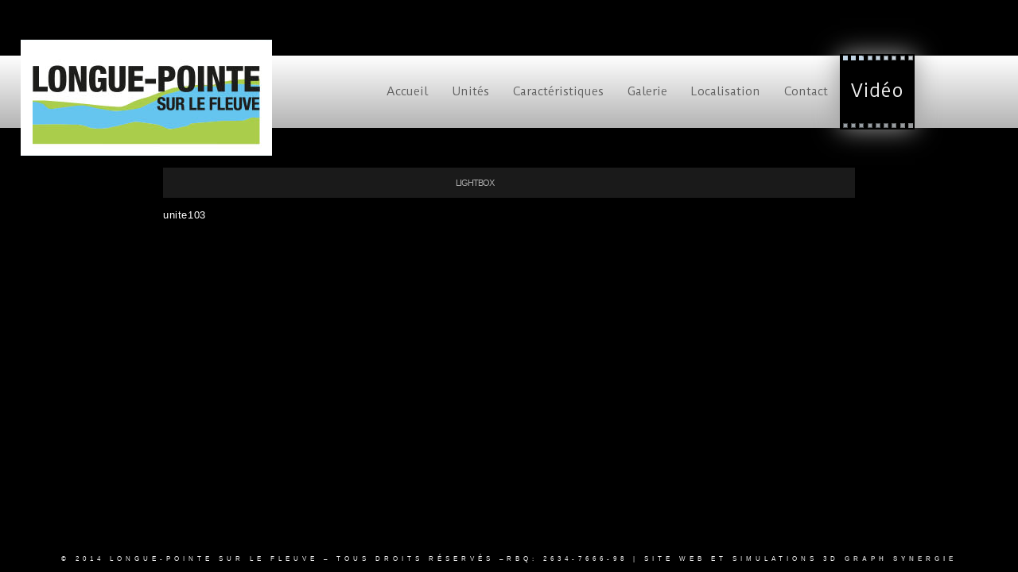

--- FILE ---
content_type: text/html; charset=UTF-8
request_url: https://www.longuepointesurlefleuve.com/propriete/103-6968/unite103/
body_size: 10058
content:
 
<!doctype html>
<html lang="fr-FR">
<head>
	<meta http-equiv="Content-Type" content="text/html; charset=UTF-8" />
	<meta name="viewport" content="width=device-width, initial-scale=1, maximum-scale=1" />
	<title>unite103 - Longue-Pointe sur le fleuve</title>
	<link rel="pingback" href="https://www.longuepointesurlefleuve.com/xmlrpc.php" />
		<link rel="shortcut icon" href="https://www.longuepointesurlefleuve.com/wp-content/uploads/2014/01/favicon-lp.jpg" />
		<meta name='robots' content='index, follow, max-image-preview:large, max-snippet:-1, max-video-preview:-1' />

	<!-- This site is optimized with the Yoast SEO plugin v26.5 - https://yoast.com/wordpress/plugins/seo/ -->
	<link rel="canonical" href="https://www.longuepointesurlefleuve.com/propriete/103-6968/unite103/" />
	<meta property="og:locale" content="fr_FR" />
	<meta property="og:type" content="article" />
	<meta property="og:title" content="unite103 - Longue-Pointe sur le fleuve" />
	<meta property="og:url" content="https://www.longuepointesurlefleuve.com/propriete/103-6968/unite103/" />
	<meta property="og:site_name" content="Longue-Pointe sur le fleuve" />
	<meta name="twitter:card" content="summary_large_image" />
	<script type="application/ld+json" class="yoast-schema-graph">{"@context":"https://schema.org","@graph":[{"@type":"WebPage","@id":"https://www.longuepointesurlefleuve.com/propriete/103-6968/unite103/","url":"https://www.longuepointesurlefleuve.com/propriete/103-6968/unite103/","name":"unite103 - Longue-Pointe sur le fleuve","isPartOf":{"@id":"https://www.longuepointesurlefleuve.com/#website"},"primaryImageOfPage":{"@id":"https://www.longuepointesurlefleuve.com/propriete/103-6968/unite103/#primaryimage"},"image":{"@id":"https://www.longuepointesurlefleuve.com/propriete/103-6968/unite103/#primaryimage"},"thumbnailUrl":"","datePublished":"2014-02-11T19:07:54+00:00","breadcrumb":{"@id":"https://www.longuepointesurlefleuve.com/propriete/103-6968/unite103/#breadcrumb"},"inLanguage":"fr-FR","potentialAction":[{"@type":"ReadAction","target":["https://www.longuepointesurlefleuve.com/propriete/103-6968/unite103/"]}]},{"@type":"BreadcrumbList","@id":"https://www.longuepointesurlefleuve.com/propriete/103-6968/unite103/#breadcrumb","itemListElement":[{"@type":"ListItem","position":1,"name":"Home","item":"https://www.longuepointesurlefleuve.com/"},{"@type":"ListItem","position":2,"name":"103-6968","item":"https://www.longuepointesurlefleuve.com/propriete/103-6968/"},{"@type":"ListItem","position":3,"name":"unite103"}]},{"@type":"WebSite","@id":"https://www.longuepointesurlefleuve.com/#website","url":"https://www.longuepointesurlefleuve.com/","name":"Longue-Pointe sur le fleuve","description":"Un site utilisant WordPress","potentialAction":[{"@type":"SearchAction","target":{"@type":"EntryPoint","urlTemplate":"https://www.longuepointesurlefleuve.com/?s={search_term_string}"},"query-input":{"@type":"PropertyValueSpecification","valueRequired":true,"valueName":"search_term_string"}}],"inLanguage":"fr-FR"}]}</script>
	<!-- / Yoast SEO plugin. -->


<link rel='dns-prefetch' href='//fonts.googleapis.com' />
<link rel="alternate" type="application/rss+xml" title="Longue-Pointe sur le fleuve &raquo; Flux" href="https://www.longuepointesurlefleuve.com/feed/" />
<link rel="alternate" title="oEmbed (JSON)" type="application/json+oembed" href="https://www.longuepointesurlefleuve.com/wp-json/oembed/1.0/embed?url=https%3A%2F%2Fwww.longuepointesurlefleuve.com%2Fpropriete%2F103-6968%2Funite103%2F" />
<link rel="alternate" title="oEmbed (XML)" type="text/xml+oembed" href="https://www.longuepointesurlefleuve.com/wp-json/oembed/1.0/embed?url=https%3A%2F%2Fwww.longuepointesurlefleuve.com%2Fpropriete%2F103-6968%2Funite103%2F&#038;format=xml" />
<style id='wp-img-auto-sizes-contain-inline-css' type='text/css'>
img:is([sizes=auto i],[sizes^="auto," i]){contain-intrinsic-size:3000px 1500px}
/*# sourceURL=wp-img-auto-sizes-contain-inline-css */
</style>
<style id='wp-emoji-styles-inline-css' type='text/css'>

	img.wp-smiley, img.emoji {
		display: inline !important;
		border: none !important;
		box-shadow: none !important;
		height: 1em !important;
		width: 1em !important;
		margin: 0 0.07em !important;
		vertical-align: -0.1em !important;
		background: none !important;
		padding: 0 !important;
	}
/*# sourceURL=wp-emoji-styles-inline-css */
</style>
<link rel='stylesheet' id='wp-block-library-css' href='https://www.longuepointesurlefleuve.com/wp-includes/css/dist/block-library/style.min.css?ver=6.9' type='text/css' media='all' />
<style id='global-styles-inline-css' type='text/css'>
:root{--wp--preset--aspect-ratio--square: 1;--wp--preset--aspect-ratio--4-3: 4/3;--wp--preset--aspect-ratio--3-4: 3/4;--wp--preset--aspect-ratio--3-2: 3/2;--wp--preset--aspect-ratio--2-3: 2/3;--wp--preset--aspect-ratio--16-9: 16/9;--wp--preset--aspect-ratio--9-16: 9/16;--wp--preset--color--black: #000000;--wp--preset--color--cyan-bluish-gray: #abb8c3;--wp--preset--color--white: #ffffff;--wp--preset--color--pale-pink: #f78da7;--wp--preset--color--vivid-red: #cf2e2e;--wp--preset--color--luminous-vivid-orange: #ff6900;--wp--preset--color--luminous-vivid-amber: #fcb900;--wp--preset--color--light-green-cyan: #7bdcb5;--wp--preset--color--vivid-green-cyan: #00d084;--wp--preset--color--pale-cyan-blue: #8ed1fc;--wp--preset--color--vivid-cyan-blue: #0693e3;--wp--preset--color--vivid-purple: #9b51e0;--wp--preset--gradient--vivid-cyan-blue-to-vivid-purple: linear-gradient(135deg,rgb(6,147,227) 0%,rgb(155,81,224) 100%);--wp--preset--gradient--light-green-cyan-to-vivid-green-cyan: linear-gradient(135deg,rgb(122,220,180) 0%,rgb(0,208,130) 100%);--wp--preset--gradient--luminous-vivid-amber-to-luminous-vivid-orange: linear-gradient(135deg,rgb(252,185,0) 0%,rgb(255,105,0) 100%);--wp--preset--gradient--luminous-vivid-orange-to-vivid-red: linear-gradient(135deg,rgb(255,105,0) 0%,rgb(207,46,46) 100%);--wp--preset--gradient--very-light-gray-to-cyan-bluish-gray: linear-gradient(135deg,rgb(238,238,238) 0%,rgb(169,184,195) 100%);--wp--preset--gradient--cool-to-warm-spectrum: linear-gradient(135deg,rgb(74,234,220) 0%,rgb(151,120,209) 20%,rgb(207,42,186) 40%,rgb(238,44,130) 60%,rgb(251,105,98) 80%,rgb(254,248,76) 100%);--wp--preset--gradient--blush-light-purple: linear-gradient(135deg,rgb(255,206,236) 0%,rgb(152,150,240) 100%);--wp--preset--gradient--blush-bordeaux: linear-gradient(135deg,rgb(254,205,165) 0%,rgb(254,45,45) 50%,rgb(107,0,62) 100%);--wp--preset--gradient--luminous-dusk: linear-gradient(135deg,rgb(255,203,112) 0%,rgb(199,81,192) 50%,rgb(65,88,208) 100%);--wp--preset--gradient--pale-ocean: linear-gradient(135deg,rgb(255,245,203) 0%,rgb(182,227,212) 50%,rgb(51,167,181) 100%);--wp--preset--gradient--electric-grass: linear-gradient(135deg,rgb(202,248,128) 0%,rgb(113,206,126) 100%);--wp--preset--gradient--midnight: linear-gradient(135deg,rgb(2,3,129) 0%,rgb(40,116,252) 100%);--wp--preset--font-size--small: 13px;--wp--preset--font-size--medium: 20px;--wp--preset--font-size--large: 36px;--wp--preset--font-size--x-large: 42px;--wp--preset--spacing--20: 0.44rem;--wp--preset--spacing--30: 0.67rem;--wp--preset--spacing--40: 1rem;--wp--preset--spacing--50: 1.5rem;--wp--preset--spacing--60: 2.25rem;--wp--preset--spacing--70: 3.38rem;--wp--preset--spacing--80: 5.06rem;--wp--preset--shadow--natural: 6px 6px 9px rgba(0, 0, 0, 0.2);--wp--preset--shadow--deep: 12px 12px 50px rgba(0, 0, 0, 0.4);--wp--preset--shadow--sharp: 6px 6px 0px rgba(0, 0, 0, 0.2);--wp--preset--shadow--outlined: 6px 6px 0px -3px rgb(255, 255, 255), 6px 6px rgb(0, 0, 0);--wp--preset--shadow--crisp: 6px 6px 0px rgb(0, 0, 0);}:where(.is-layout-flex){gap: 0.5em;}:where(.is-layout-grid){gap: 0.5em;}body .is-layout-flex{display: flex;}.is-layout-flex{flex-wrap: wrap;align-items: center;}.is-layout-flex > :is(*, div){margin: 0;}body .is-layout-grid{display: grid;}.is-layout-grid > :is(*, div){margin: 0;}:where(.wp-block-columns.is-layout-flex){gap: 2em;}:where(.wp-block-columns.is-layout-grid){gap: 2em;}:where(.wp-block-post-template.is-layout-flex){gap: 1.25em;}:where(.wp-block-post-template.is-layout-grid){gap: 1.25em;}.has-black-color{color: var(--wp--preset--color--black) !important;}.has-cyan-bluish-gray-color{color: var(--wp--preset--color--cyan-bluish-gray) !important;}.has-white-color{color: var(--wp--preset--color--white) !important;}.has-pale-pink-color{color: var(--wp--preset--color--pale-pink) !important;}.has-vivid-red-color{color: var(--wp--preset--color--vivid-red) !important;}.has-luminous-vivid-orange-color{color: var(--wp--preset--color--luminous-vivid-orange) !important;}.has-luminous-vivid-amber-color{color: var(--wp--preset--color--luminous-vivid-amber) !important;}.has-light-green-cyan-color{color: var(--wp--preset--color--light-green-cyan) !important;}.has-vivid-green-cyan-color{color: var(--wp--preset--color--vivid-green-cyan) !important;}.has-pale-cyan-blue-color{color: var(--wp--preset--color--pale-cyan-blue) !important;}.has-vivid-cyan-blue-color{color: var(--wp--preset--color--vivid-cyan-blue) !important;}.has-vivid-purple-color{color: var(--wp--preset--color--vivid-purple) !important;}.has-black-background-color{background-color: var(--wp--preset--color--black) !important;}.has-cyan-bluish-gray-background-color{background-color: var(--wp--preset--color--cyan-bluish-gray) !important;}.has-white-background-color{background-color: var(--wp--preset--color--white) !important;}.has-pale-pink-background-color{background-color: var(--wp--preset--color--pale-pink) !important;}.has-vivid-red-background-color{background-color: var(--wp--preset--color--vivid-red) !important;}.has-luminous-vivid-orange-background-color{background-color: var(--wp--preset--color--luminous-vivid-orange) !important;}.has-luminous-vivid-amber-background-color{background-color: var(--wp--preset--color--luminous-vivid-amber) !important;}.has-light-green-cyan-background-color{background-color: var(--wp--preset--color--light-green-cyan) !important;}.has-vivid-green-cyan-background-color{background-color: var(--wp--preset--color--vivid-green-cyan) !important;}.has-pale-cyan-blue-background-color{background-color: var(--wp--preset--color--pale-cyan-blue) !important;}.has-vivid-cyan-blue-background-color{background-color: var(--wp--preset--color--vivid-cyan-blue) !important;}.has-vivid-purple-background-color{background-color: var(--wp--preset--color--vivid-purple) !important;}.has-black-border-color{border-color: var(--wp--preset--color--black) !important;}.has-cyan-bluish-gray-border-color{border-color: var(--wp--preset--color--cyan-bluish-gray) !important;}.has-white-border-color{border-color: var(--wp--preset--color--white) !important;}.has-pale-pink-border-color{border-color: var(--wp--preset--color--pale-pink) !important;}.has-vivid-red-border-color{border-color: var(--wp--preset--color--vivid-red) !important;}.has-luminous-vivid-orange-border-color{border-color: var(--wp--preset--color--luminous-vivid-orange) !important;}.has-luminous-vivid-amber-border-color{border-color: var(--wp--preset--color--luminous-vivid-amber) !important;}.has-light-green-cyan-border-color{border-color: var(--wp--preset--color--light-green-cyan) !important;}.has-vivid-green-cyan-border-color{border-color: var(--wp--preset--color--vivid-green-cyan) !important;}.has-pale-cyan-blue-border-color{border-color: var(--wp--preset--color--pale-cyan-blue) !important;}.has-vivid-cyan-blue-border-color{border-color: var(--wp--preset--color--vivid-cyan-blue) !important;}.has-vivid-purple-border-color{border-color: var(--wp--preset--color--vivid-purple) !important;}.has-vivid-cyan-blue-to-vivid-purple-gradient-background{background: var(--wp--preset--gradient--vivid-cyan-blue-to-vivid-purple) !important;}.has-light-green-cyan-to-vivid-green-cyan-gradient-background{background: var(--wp--preset--gradient--light-green-cyan-to-vivid-green-cyan) !important;}.has-luminous-vivid-amber-to-luminous-vivid-orange-gradient-background{background: var(--wp--preset--gradient--luminous-vivid-amber-to-luminous-vivid-orange) !important;}.has-luminous-vivid-orange-to-vivid-red-gradient-background{background: var(--wp--preset--gradient--luminous-vivid-orange-to-vivid-red) !important;}.has-very-light-gray-to-cyan-bluish-gray-gradient-background{background: var(--wp--preset--gradient--very-light-gray-to-cyan-bluish-gray) !important;}.has-cool-to-warm-spectrum-gradient-background{background: var(--wp--preset--gradient--cool-to-warm-spectrum) !important;}.has-blush-light-purple-gradient-background{background: var(--wp--preset--gradient--blush-light-purple) !important;}.has-blush-bordeaux-gradient-background{background: var(--wp--preset--gradient--blush-bordeaux) !important;}.has-luminous-dusk-gradient-background{background: var(--wp--preset--gradient--luminous-dusk) !important;}.has-pale-ocean-gradient-background{background: var(--wp--preset--gradient--pale-ocean) !important;}.has-electric-grass-gradient-background{background: var(--wp--preset--gradient--electric-grass) !important;}.has-midnight-gradient-background{background: var(--wp--preset--gradient--midnight) !important;}.has-small-font-size{font-size: var(--wp--preset--font-size--small) !important;}.has-medium-font-size{font-size: var(--wp--preset--font-size--medium) !important;}.has-large-font-size{font-size: var(--wp--preset--font-size--large) !important;}.has-x-large-font-size{font-size: var(--wp--preset--font-size--x-large) !important;}
/*# sourceURL=global-styles-inline-css */
</style>

<style id='classic-theme-styles-inline-css' type='text/css'>
/*! This file is auto-generated */
.wp-block-button__link{color:#fff;background-color:#32373c;border-radius:9999px;box-shadow:none;text-decoration:none;padding:calc(.667em + 2px) calc(1.333em + 2px);font-size:1.125em}.wp-block-file__button{background:#32373c;color:#fff;text-decoration:none}
/*# sourceURL=/wp-includes/css/classic-themes.min.css */
</style>
<link rel='stylesheet' id='contact-form-7-css' href='https://www.longuepointesurlefleuve.com/wp-content/plugins/contact-form-7/includes/css/styles.css?ver=6.1.4' type='text/css' media='all' />
<link rel='stylesheet' id='MainStyle-css' href='https://www.longuepointesurlefleuve.com/wp-content/themes/GraphSynergie/style.css?ver=screen' type='text/css' media='all' />
<link rel='stylesheet' id='fontAwesome-css' href='https://www.longuepointesurlefleuve.com/wp-content/themes/GraphSynergie/css/font-awesome/css/font-awesome.min.css?ver=6.9' type='text/css' media='screen' />
<link rel='stylesheet' id='PrettyPhoto-css' href='https://www.longuepointesurlefleuve.com/wp-content/themes/GraphSynergie/css/prettyPhoto.css?ver=6.9' type='text/css' media='screen' />
<link rel='stylesheet' id='navMenuCSS-css' href='https://www.longuepointesurlefleuve.com/wp-content/themes/GraphSynergie/css/menu/superfish.css?ver=6.9' type='text/css' media='screen' />
<link rel='stylesheet' id='MobileMenuCSS-css' href='https://www.longuepointesurlefleuve.com/wp-content/themes/GraphSynergie/css/menu/mobile-menu.css?ver=6.9' type='text/css' media='screen' />
<link rel='stylesheet' id='flexislider_css-css' href='https://www.longuepointesurlefleuve.com/wp-content/themes/GraphSynergie/css/flexislider/flexslider-page.css?ver=screen' type='text/css' media='all' />
<link rel='stylesheet' id='css_jplayer-css' href='https://www.longuepointesurlefleuve.com/wp-content/themes/GraphSynergie/css/html5player/jplayer.dark.css?ver=6.9' type='text/css' media='screen' />
<link rel='stylesheet' id='mtheme-ie-css' href='https://www.longuepointesurlefleuve.com/wp-content/themes/GraphSynergie/css/ie.css?ver=2013-08-27' type='text/css' media='all' />
<link rel='stylesheet' id='ResponsiveCSS-css' href='https://www.longuepointesurlefleuve.com/wp-content/themes/GraphSynergie/css/responsive.css?ver=6.9' type='text/css' media='screen' />
<style id='ResponsiveCSS-inline-css' type='text/css'>
.pattern-overlay {background:none;}
h1,
h2,
h3,
h4,
h5,
h6,
.sidebar h3{ font-family:'Duru Sans'; }
.entry-content h1,
.entry-content h2,
.entry-content h3,
.entry-content h4,
.entry-content h5,
.entry-content h6,
ul#portfolio-tiny h4,
ul#portfolio-small h4, ul#portfolio-large h4,
.entry-post-title h2
{ font-family:'Duru Sans'; }.mainmenu-navigation .homemenu ul li, .mainmenu-navigation .homemenu ul li a{ font-family:'Duru Sans'; }.slideshow_title{ font-family:'Gudea'; }.logo img { width: 316px; }.background-fill, .pattern-overlay { opacity: 0.7; }
#gridblock-filters li .is-active,
#gridblock-filters li a:focus,
#gridblock-filters a:focus,
#gridblock-filters li .is-active,
#gridblock-filters li .is-active:hover,
#gridblock-filters li a
{color:#65c5ef;}
.tubular-controls .tubular-play,
.tubular-controls .tubular-pause,
.gridblock-displayed .gridblock-selected-icon,
.skillbar-title,
.skillbar-bar,
.gridblock-background-hover,
.homemenu li.current-menu-item:after, .homemenu li.current-menu-ancestor:after,
.menu-toggle,
.homemenu ul ul li:hover,
.entry-content .dropcap3
{background-color:#65c5ef;}
ul#thumb-list li.current-thumb,
ul#thumb-list li.current-thumb:hover,
.home-step:hover .step-element img,
.home-step-wrap li,
.gridblock-element:hover,
.gridblock-grid-element:hover,
.gridblock-displayed:hover,
.ui-tabs .ui-tabs-nav .ui-state-active a,
.ui-tabs .ui-tabs-nav .ui-state-active a:hover,
.entry-content blockquote,
#gridblock-filters li .is-active,
#gridblock-filters li a:focus,
#gridblock-filters a:focus,
#gridblock-filters li .is-active,
#gridblock-filters li .is-active:hover{border-color:#65c5ef;}.wp-accordion h3.ui-state-active { border-left-color:#65c5ef;}.homemenu ul ul li:hover>a { border-bottom-color:#65c5ef;}.calltype-line-right .callout { border-right-color:#65c5ef;}.calltype-line-left .callout { border-left-color:#65c5ef;}.calltype-line-top .callout { border-top-color:#65c5ef;}.calltype-line-bottom .callout { border-bottom-color:#65c5ef;}.mainmenu-navigation .homemenu ul li a:hover{color:#65c5ef;}.container-boxed, .container-fullwidth { background:rgba(55,55,55,0); }.menu-toggle{background-color:#44c7f4;}
/*# sourceURL=ResponsiveCSS-inline-css */
</style>
<link rel='stylesheet' id='CustomStyle-css' href='https://www.longuepointesurlefleuve.com/wp-content/themes/GraphSynergie/custom.css?ver=6.9' type='text/css' media='screen' />
<link rel='stylesheet' id='Duru+Sans-css' href='https://fonts.googleapis.com/css?family=Duru+Sans:regular' type='text/css' media='screen' />
<link rel='stylesheet' id='Gudea-css' href='https://fonts.googleapis.com/css?family=Gudea:regular,italic,700' type='text/css' media='screen' />
<link rel='stylesheet' id='fancybox-css' href='https://www.longuepointesurlefleuve.com/wp-content/plugins/easy-fancybox/fancybox/1.5.4/jquery.fancybox.min.css?ver=6.9' type='text/css' media='screen' />
<style id='fancybox-inline-css' type='text/css'>
#fancybox-outer{background:#fff}#fancybox-content{background:#fff;border-color:#fff;color:inherit;}#fancybox-title,#fancybox-title-float-main{color:#fff}
/*# sourceURL=fancybox-inline-css */
</style>
<script type="text/javascript" src="https://www.longuepointesurlefleuve.com/wp-includes/js/jquery/jquery.min.js?ver=3.7.1" id="jquery-core-js"></script>
<script type="text/javascript" src="https://www.longuepointesurlefleuve.com/wp-includes/js/jquery/jquery-migrate.min.js?ver=3.4.1" id="jquery-migrate-js"></script>
<link rel="https://api.w.org/" href="https://www.longuepointesurlefleuve.com/wp-json/" /><link rel="alternate" title="JSON" type="application/json" href="https://www.longuepointesurlefleuve.com/wp-json/wp/v2/media/331" /><link rel="EditURI" type="application/rsd+xml" title="RSD" href="https://www.longuepointesurlefleuve.com/xmlrpc.php?rsd" />
<meta name="generator" content="WordPress 6.9" />
<link rel='shortlink' href='https://www.longuepointesurlefleuve.com/?p=331' />
<script type="text/javascript">
var mtheme_uri="https://www.longuepointesurlefleuve.com/wp-content/themes/GraphSynergie";
</script>

	<!-- Facebook Pixel Code -->
	<script>
		!function(f,b,e,v,n,t,s)
		{if(f.fbq)return;n=f.fbq=function(){n.callMethod?
		n.callMethod.apply(n,arguments):n.queue.push(arguments)};
		if(!f._fbq)f._fbq=n;n.push=n;n.loaded=!0;n.version='2.0';
		n.queue=[];t=b.createElement(e);t.async=!0;
		t.src=v;s=b.getElementsByTagName(e)[0];
		s.parentNode.insertBefore(t,s)}(window,document,'script',
		'https://connect.facebook.net/en_US/fbevents.js');
		fbq('init', '1927570604130443'); 
		fbq('track', 'PageView');
	</script>
	<noscript>
		<img height="1" width="1" src="https://www.facebook.com/tr?id=1927570604130443&ev=PageView&noscript=1"/>
	</noscript>
	<!-- End Facebook Pixel Code -->
</head>

<body data-rsssl=1 class="attachment wp-singular attachment-template-default single single-attachment postid-331 attachmentid-331 attachment-pdf wp-theme-GraphSynergie single-author light">
<div class="pattern-overlay"></div><div class="background-fill"></div><div class="responsive-menu-wrap">
	<div class="mobile-menu-toggle">
		<span class="mobile-menu-icon"><i class="icon-reorder"></i></span>
		<div class="mobile-menu-selected">Menu</div>
	</div>
	<div class="responsive-mobile-menu">
		<form method="get" id="searchform" action="https://www.longuepointesurlefleuve.com/">
<input type="text" value="Search" name="s" id="s" class="right" onfocus="if(this.value == 'Search') {this.value = '';}" onblur="if (this.value == '') {this.value = 'Search';}" />
<button id="searchbutton" title="Search" type="submit"><i class="icon-search"></i></button>
</form><ul id="menu-le-menu" class="mobile-menu"><li id="menu-item-164" class="menu-item menu-item-type-post_type menu-item-object-page menu-item-home menu-item-164"><a href="https://www.longuepointesurlefleuve.com/">Accueil</a></li>
<li id="menu-item-162" class="menu-item menu-item-type-post_type menu-item-object-page menu-item-162"><a href="https://www.longuepointesurlefleuve.com/unites/">Unités</a></li>
<li id="menu-item-163" class="menu-item menu-item-type-post_type menu-item-object-page menu-item-163"><a href="https://www.longuepointesurlefleuve.com/caracteristiques/">Caractéristiques</a></li>
<li id="menu-item-167" class="menu-item menu-item-type-post_type menu-item-object-page menu-item-167"><a href="https://www.longuepointesurlefleuve.com/galerie/">Galerie</a></li>
<li id="menu-item-165" class="menu-item menu-item-type-post_type menu-item-object-page menu-item-165"><a href="https://www.longuepointesurlefleuve.com/localisation/">Localisation</a></li>
<li id="menu-item-166" class="menu-item menu-item-type-post_type menu-item-object-page menu-item-166"><a href="https://www.longuepointesurlefleuve.com/contacts/">Contact</a></li>
<li id="menu-item-272" class="boutonvideo menu-item menu-item-type-custom menu-item-object-custom menu-item-272"><a href="https://www.youtube.com/watch?v=XY3GDt6RRsU?autoplay=1">Vidéo</a></li>
</ul>	</div>
</div><div class="top-bar-wrap">
	<div class="top-bar-content">
		<div class="header-widgets">
				<div class="wpml-lang-selector-wrap">
									</div>
							
						</div>
	</div>
</div>
<div class="stickymenu-zone">
<div class="header-elements-wrap">
	<div class="menu-toggle-wrap">
		<div class="menu-toggle menu-toggle-off"><i class="icon-plus"></i></div>
	</div>
	<div class="logo">
		<a href="https://www.longuepointesurlefleuve.com/">
			<img class="logoimage" src="https://www.longuepointesurlefleuve.com/wp-content/uploads/2014/01/Logo-LONGUE-POINTE11.png" alt="logo" />		</a>
	</div>
	<div class="main-menu-wrap">
		<div class="top-menu-wrap top-menu-color clearfix">
			<nav>
				<div class="mainmenu-navigation clearfix">
					<div class="homemenu">
<ul id="menu-le-menu-1" class="top-menu"><li class="menu-item menu-item-type-post_type menu-item-object-page menu-item-home menu-item-164"><a href="https://www.longuepointesurlefleuve.com/">Accueil</a></li>
<li class="menu-item menu-item-type-post_type menu-item-object-page menu-item-162"><a href="https://www.longuepointesurlefleuve.com/unites/">Unités</a></li>
<li class="menu-item menu-item-type-post_type menu-item-object-page menu-item-163"><a href="https://www.longuepointesurlefleuve.com/caracteristiques/">Caractéristiques</a></li>
<li class="menu-item menu-item-type-post_type menu-item-object-page menu-item-167"><a href="https://www.longuepointesurlefleuve.com/galerie/">Galerie</a></li>
<li class="menu-item menu-item-type-post_type menu-item-object-page menu-item-165"><a href="https://www.longuepointesurlefleuve.com/localisation/">Localisation</a></li>
<li class="menu-item menu-item-type-post_type menu-item-object-page menu-item-166"><a href="https://www.longuepointesurlefleuve.com/contacts/">Contact</a></li>
<li class="boutonvideo menu-item menu-item-type-custom menu-item-object-custom menu-item-272"><a href="https://www.youtube.com/watch?v=XY3GDt6RRsU?autoplay=1">Vidéo</a></li>
</ul></div>				</div>
			</nav>
		</div>
	</div>
</div>
</div><div class="container-wrapper container-boxed"><div class="title-container-wrap">
	<div class="title-container clearfix">
				<div class="entry-title float-left two-column">
			<h1>
										unite103						</h1>
		</div>
	</div>
</div>
<div class="container clearfix"><div class="fullpage-contents-wrap">
					<div id="post-331" class="post-331 attachment type-attachment status-inherit hentry">
			<div class="entry-wrapper entry-content clearfix">
												
						<div class="navigation">
							<div class="nav-previous">
														<span>&nbsp;</span>
														
							</div>
							<div class="nav-lightbox">
								<a rel="prettyPhoto" title="unite103" href="https://www.longuepointesurlefleuve.com/wp-content/uploads/2014/01/unite103.pdf">
									Lightbox								</a>
							</div>
							<div class="nav-next">
																					</div>
						</div><!-- #nav-below -->
						
						<div class="entry-attachment">
												<a href="https://www.longuepointesurlefleuve.com/wp-content/uploads/2014/01/unite103.pdf" title="unite103" rel="attachment">
							unite103						</a>
												</div><!-- .entry-attachment -->
			
																		<div class="clear"></div>			
					</div>
			</div>

</div>
<!--script type="text/javascript" src="https://www.longuepointesurlefleuve.com/wp-content/themes/GraphSynergie/includes/jquery.js"></script-->
	<div class="clearfix"></div>
	</div>
			</div>
	<a id="laprise" href="http://www.maisonlaprise.com/" target="_blank"></a>
<div id="copyright">
© 2014 Longue-Pointe sur le fleuve <p class="appMobile"> – tous droits réservés </p>–RBQ: 2634-7666-98 <p class="appMobile"> | Site web et simulations 3D <a href="http://www.graphsynergie.com" target="_blank">Graph Synergie</a></p></div>
<script type="speculationrules">
{"prefetch":[{"source":"document","where":{"and":[{"href_matches":"/*"},{"not":{"href_matches":["/wp-*.php","/wp-admin/*","/wp-content/uploads/*","/wp-content/*","/wp-content/plugins/*","/wp-content/themes/GraphSynergie/*","/*\\?(.+)"]}},{"not":{"selector_matches":"a[rel~=\"nofollow\"]"}},{"not":{"selector_matches":".no-prefetch, .no-prefetch a"}}]},"eagerness":"conservative"}]}
</script>
<script>
  (function(i,s,o,g,r,a,m){i['GoogleAnalyticsObject']=r;i[r]=i[r]||function(){
  (i[r].q=i[r].q||[]).push(arguments)},i[r].l=1*new Date();a=s.createElement(o),
  m=s.getElementsByTagName(o)[0];a.async=1;a.src=g;m.parentNode.insertBefore(a,m)
  })(window,document,'script','//www.google-analytics.com/analytics.js','ga');

  ga('create', 'UA-15567442-23', 'longuepointesurlefleuve.com');
  ga('send', 'pageview');

</script><script type="text/javascript" src="https://www.longuepointesurlefleuve.com/wp-includes/js/dist/hooks.min.js?ver=dd5603f07f9220ed27f1" id="wp-hooks-js"></script>
<script type="text/javascript" src="https://www.longuepointesurlefleuve.com/wp-includes/js/dist/i18n.min.js?ver=c26c3dc7bed366793375" id="wp-i18n-js"></script>
<script type="text/javascript" id="wp-i18n-js-after">
/* <![CDATA[ */
wp.i18n.setLocaleData( { 'text direction\u0004ltr': [ 'ltr' ] } );
//# sourceURL=wp-i18n-js-after
/* ]]> */
</script>
<script type="text/javascript" src="https://www.longuepointesurlefleuve.com/wp-content/plugins/contact-form-7/includes/swv/js/index.js?ver=6.1.4" id="swv-js"></script>
<script type="text/javascript" id="contact-form-7-js-translations">
/* <![CDATA[ */
( function( domain, translations ) {
	var localeData = translations.locale_data[ domain ] || translations.locale_data.messages;
	localeData[""].domain = domain;
	wp.i18n.setLocaleData( localeData, domain );
} )( "contact-form-7", {"translation-revision-date":"2025-02-06 12:02:14+0000","generator":"GlotPress\/4.0.1","domain":"messages","locale_data":{"messages":{"":{"domain":"messages","plural-forms":"nplurals=2; plural=n > 1;","lang":"fr"},"This contact form is placed in the wrong place.":["Ce formulaire de contact est plac\u00e9 dans un mauvais endroit."],"Error:":["Erreur\u00a0:"]}},"comment":{"reference":"includes\/js\/index.js"}} );
//# sourceURL=contact-form-7-js-translations
/* ]]> */
</script>
<script type="text/javascript" id="contact-form-7-js-before">
/* <![CDATA[ */
var wpcf7 = {
    "api": {
        "root": "https:\/\/www.longuepointesurlefleuve.com\/wp-json\/",
        "namespace": "contact-form-7\/v1"
    }
};
//# sourceURL=contact-form-7-js-before
/* ]]> */
</script>
<script type="text/javascript" src="https://www.longuepointesurlefleuve.com/wp-content/plugins/contact-form-7/includes/js/index.js?ver=6.1.4" id="contact-form-7-js"></script>
<script type="text/javascript" src="https://www.longuepointesurlefleuve.com/wp-content/themes/GraphSynergie/js/menu/superfish.js" id="superfish-js"></script>
<script type="text/javascript" src="https://www.longuepointesurlefleuve.com/wp-content/themes/GraphSynergie/js/jquery.tipsy.js" id="qtips-js"></script>
<script type="text/javascript" src="https://www.longuepointesurlefleuve.com/wp-content/themes/GraphSynergie/js/jquery.prettyPhoto.js" id="prettyPhoto-js"></script>
<script type="text/javascript" src="https://www.longuepointesurlefleuve.com/wp-content/themes/GraphSynergie/js/jquery.tweet.js" id="twitter-js"></script>
<script type="text/javascript" src="https://www.longuepointesurlefleuve.com/wp-content/themes/GraphSynergie/js/jquery.easing.min.js" id="EasingScript-js"></script>
<script type="text/javascript" src="https://www.longuepointesurlefleuve.com/wp-content/themes/GraphSynergie/js/page-elements.js" id="portfolioloader-js"></script>
<script type="text/javascript" src="https://www.longuepointesurlefleuve.com/wp-content/themes/GraphSynergie/js/jquery.stickymenu.js" id="stickymenu-js"></script>
<script type="text/javascript" src="https://www.longuepointesurlefleuve.com/wp-content/themes/GraphSynergie/js/jquery.fitvids.js" id="fitVids-js"></script>
<script type="text/javascript" src="https://www.longuepointesurlefleuve.com/wp-content/themes/GraphSynergie/js/googlemap.js" id="googlemap-js"></script>
<script type="text/javascript" src="https://www.longuepointesurlefleuve.com/wp-content/themes/GraphSynergie/js/gmap3.min.js" id="gmap3-js"></script>
<script type="text/javascript" src="https://www.longuepointesurlefleuve.com/wp-content/themes/GraphSynergie/js/jquery.rwdImageMaps.min.js" id="rwdImageMaps-js"></script>
<script type="text/javascript" src="https://www.longuepointesurlefleuve.com/wp-content/themes/GraphSynergie/js/jquery.maphilight.min.js" id="maphilight-js"></script>
<script type="text/javascript" src="https://www.longuepointesurlefleuve.com/wp-content/themes/GraphSynergie/js/monscript.js" id="monscript-js"></script>
<script type="text/javascript" src="https://www.longuepointesurlefleuve.com/wp-content/themes/GraphSynergie/js/waypoints/waypoints.min.js" id="WayPointsJS-js"></script>
<script type="text/javascript" src="https://www.longuepointesurlefleuve.com/wp-includes/js/hoverIntent.min.js?ver=1.10.2" id="hoverIntent-js"></script>
<script type="text/javascript" src="https://www.longuepointesurlefleuve.com/wp-content/themes/GraphSynergie/js/common.js" id="custom-js"></script>
<script type="text/javascript" src="https://www.longuepointesurlefleuve.com/wp-content/themes/GraphSynergie/js/flexislider/jquery.flexslider.js?ver=6.9" id="flexislider-js"></script>
<script type="text/javascript" src="https://www.longuepointesurlefleuve.com/wp-content/themes/GraphSynergie/js/jquery.touchSwipe.min.js" id="TouchSwipe-js"></script>
<script type="text/javascript" src="https://www.longuepointesurlefleuve.com/wp-content/themes/GraphSynergie/js/caroufred/jquery.carouFredSel-6.2.1-packed.js" id="caroufred-js"></script>
<script type="text/javascript" src="https://www.longuepointesurlefleuve.com/wp-content/themes/GraphSynergie/js/html5player/jquery.jplayer.min.js" id="jPlayerJS-js"></script>
<script type="text/javascript" src="https://www.longuepointesurlefleuve.com/wp-content/themes/GraphSynergie/js/jquery.backstretch.min.js" id="Background_image_stretcher-js"></script>
<script type="text/javascript" src="https://www.longuepointesurlefleuve.com/wp-content/plugins/easy-fancybox/vendor/purify.min.js?ver=6.9" id="fancybox-purify-js"></script>
<script type="text/javascript" id="jquery-fancybox-js-extra">
/* <![CDATA[ */
var efb_i18n = {"close":"Close","next":"Next","prev":"Previous","startSlideshow":"Start slideshow","toggleSize":"Toggle size"};
//# sourceURL=jquery-fancybox-js-extra
/* ]]> */
</script>
<script type="text/javascript" src="https://www.longuepointesurlefleuve.com/wp-content/plugins/easy-fancybox/fancybox/1.5.4/jquery.fancybox.min.js?ver=6.9" id="jquery-fancybox-js"></script>
<script type="text/javascript" id="jquery-fancybox-js-after">
/* <![CDATA[ */
var fb_timeout, fb_opts={'autoScale':true,'showCloseButton':true,'width':'80%','height':'80%','margin':20,'pixelRatio':'false','padding':0,'centerOnScroll':true,'enableEscapeButton':true,'overlayShow':true,'hideOnOverlayClick':true,'minViewportWidth':320,'minVpHeight':320,'disableCoreLightbox':'true','enableBlockControls':'true','fancybox_openBlockControls':'true' };
if(typeof easy_fancybox_handler==='undefined'){
var easy_fancybox_handler=function(){
jQuery([".nolightbox","a.wp-block-file__button","a.pin-it-button","a[href*='pinterest.com\/pin\/create']","a[href*='facebook.com\/share']","a[href*='twitter.com\/share']"].join(',')).addClass('nofancybox');
jQuery('a.fancybox-close').on('click',function(e){e.preventDefault();jQuery.fancybox.close()});
/* IMG */
						var unlinkedImageBlocks=jQuery(".wp-block-image > img:not(.nofancybox,figure.nofancybox>img)");
						unlinkedImageBlocks.wrap(function() {
							var href = jQuery( this ).attr( "src" );
							return "<a href='" + href + "'></a>";
						});
var fb_IMG_select=jQuery('a[href*=".jpg" i]:not(.nofancybox,li.nofancybox>a,figure.nofancybox>a),area[href*=".jpg" i]:not(.nofancybox),a[href*=".jpeg" i]:not(.nofancybox,li.nofancybox>a,figure.nofancybox>a),area[href*=".jpeg" i]:not(.nofancybox),a[href*=".png" i]:not(.nofancybox,li.nofancybox>a,figure.nofancybox>a),area[href*=".png" i]:not(.nofancybox)');
fb_IMG_select.addClass('fancybox image');
var fb_IMG_sections=jQuery('.gallery,.wp-block-gallery,.tiled-gallery,.wp-block-jetpack-tiled-gallery,.ngg-galleryoverview,.ngg-imagebrowser,.nextgen_pro_blog_gallery,.nextgen_pro_film,.nextgen_pro_horizontal_filmstrip,.ngg-pro-masonry-wrapper,.ngg-pro-mosaic-container,.nextgen_pro_sidescroll,.nextgen_pro_slideshow,.nextgen_pro_thumbnail_grid,.tiled-gallery');
fb_IMG_sections.each(function(){jQuery(this).find(fb_IMG_select).attr('rel','gallery-'+fb_IMG_sections.index(this));});
jQuery('a.fancybox,area.fancybox,.fancybox>a').each(function(){jQuery(this).fancybox(jQuery.extend(true,{},fb_opts,{'transition':'elastic','transitionIn':'elastic','easingIn':'easeOutBack','transitionOut':'elastic','easingOut':'easeInBack','opacity':false,'hideOnContentClick':false,'titleShow':true,'titlePosition':'over','titleFromAlt':true,'showNavArrows':true,'enableKeyboardNav':true,'cyclic':false,'mouseWheel':'true'}))});
/* YouTube */
jQuery('a[href*="youtu.be/" i],area[href*="youtu.be/" i],a[href*="youtube.com/" i],area[href*="youtube.com/" i]' ).filter(function(){return this.href.match(/\/(?:youtu\.be|watch\?|embed\/)/);}).not('.nofancybox,li.nofancybox>a').addClass('fancybox-youtube');
jQuery('a.fancybox-youtube,area.fancybox-youtube,.fancybox-youtube>a').each(function(){jQuery(this).fancybox(jQuery.extend(true,{},fb_opts,{'type':'iframe','keepRatio':1,'aspectRatio':1,'titleShow':true,'titlePosition':'float','titleFromAlt':true,'onStart':function(a,i,o){var splitOn=a[i].href.indexOf("?");var urlParms=(splitOn>-1)?a[i].href.substring(splitOn):"";o.allowfullscreen=(urlParms.indexOf("fs=0")>-1)?false:true;o.href=a[i].href.replace(/https?:\/\/(?:www\.)?youtu(?:\.be\/([^\?]+)\??|be\.com\/watch\?(.*(?=v=))v=([^&]+))(.*)/gi,"https://www.youtube.com/embed/$1$3?$2$4&autoplay=1");}}))});
};};
jQuery(easy_fancybox_handler);jQuery(document).on('post-load',easy_fancybox_handler);

//# sourceURL=jquery-fancybox-js-after
/* ]]> */
</script>
<script type="text/javascript" src="https://www.longuepointesurlefleuve.com/wp-content/plugins/easy-fancybox/vendor/jquery.metadata.min.js?ver=2.22.1" id="jquery-metadata-js"></script>
<script type="text/javascript" src="https://www.longuepointesurlefleuve.com/wp-content/plugins/easy-fancybox/vendor/jquery.easing.min.js?ver=1.4.1" id="jquery-easing-js"></script>
<script type="text/javascript" src="https://www.longuepointesurlefleuve.com/wp-content/plugins/easy-fancybox/vendor/jquery.mousewheel.min.js?ver=3.1.13" id="jquery-mousewheel-js"></script>
<script id="wp-emoji-settings" type="application/json">
{"baseUrl":"https://s.w.org/images/core/emoji/17.0.2/72x72/","ext":".png","svgUrl":"https://s.w.org/images/core/emoji/17.0.2/svg/","svgExt":".svg","source":{"concatemoji":"https://www.longuepointesurlefleuve.com/wp-includes/js/wp-emoji-release.min.js?ver=6.9"}}
</script>
<script type="module">
/* <![CDATA[ */
/*! This file is auto-generated */
const a=JSON.parse(document.getElementById("wp-emoji-settings").textContent),o=(window._wpemojiSettings=a,"wpEmojiSettingsSupports"),s=["flag","emoji"];function i(e){try{var t={supportTests:e,timestamp:(new Date).valueOf()};sessionStorage.setItem(o,JSON.stringify(t))}catch(e){}}function c(e,t,n){e.clearRect(0,0,e.canvas.width,e.canvas.height),e.fillText(t,0,0);t=new Uint32Array(e.getImageData(0,0,e.canvas.width,e.canvas.height).data);e.clearRect(0,0,e.canvas.width,e.canvas.height),e.fillText(n,0,0);const a=new Uint32Array(e.getImageData(0,0,e.canvas.width,e.canvas.height).data);return t.every((e,t)=>e===a[t])}function p(e,t){e.clearRect(0,0,e.canvas.width,e.canvas.height),e.fillText(t,0,0);var n=e.getImageData(16,16,1,1);for(let e=0;e<n.data.length;e++)if(0!==n.data[e])return!1;return!0}function u(e,t,n,a){switch(t){case"flag":return n(e,"\ud83c\udff3\ufe0f\u200d\u26a7\ufe0f","\ud83c\udff3\ufe0f\u200b\u26a7\ufe0f")?!1:!n(e,"\ud83c\udde8\ud83c\uddf6","\ud83c\udde8\u200b\ud83c\uddf6")&&!n(e,"\ud83c\udff4\udb40\udc67\udb40\udc62\udb40\udc65\udb40\udc6e\udb40\udc67\udb40\udc7f","\ud83c\udff4\u200b\udb40\udc67\u200b\udb40\udc62\u200b\udb40\udc65\u200b\udb40\udc6e\u200b\udb40\udc67\u200b\udb40\udc7f");case"emoji":return!a(e,"\ud83e\u1fac8")}return!1}function f(e,t,n,a){let r;const o=(r="undefined"!=typeof WorkerGlobalScope&&self instanceof WorkerGlobalScope?new OffscreenCanvas(300,150):document.createElement("canvas")).getContext("2d",{willReadFrequently:!0}),s=(o.textBaseline="top",o.font="600 32px Arial",{});return e.forEach(e=>{s[e]=t(o,e,n,a)}),s}function r(e){var t=document.createElement("script");t.src=e,t.defer=!0,document.head.appendChild(t)}a.supports={everything:!0,everythingExceptFlag:!0},new Promise(t=>{let n=function(){try{var e=JSON.parse(sessionStorage.getItem(o));if("object"==typeof e&&"number"==typeof e.timestamp&&(new Date).valueOf()<e.timestamp+604800&&"object"==typeof e.supportTests)return e.supportTests}catch(e){}return null}();if(!n){if("undefined"!=typeof Worker&&"undefined"!=typeof OffscreenCanvas&&"undefined"!=typeof URL&&URL.createObjectURL&&"undefined"!=typeof Blob)try{var e="postMessage("+f.toString()+"("+[JSON.stringify(s),u.toString(),c.toString(),p.toString()].join(",")+"));",a=new Blob([e],{type:"text/javascript"});const r=new Worker(URL.createObjectURL(a),{name:"wpTestEmojiSupports"});return void(r.onmessage=e=>{i(n=e.data),r.terminate(),t(n)})}catch(e){}i(n=f(s,u,c,p))}t(n)}).then(e=>{for(const n in e)a.supports[n]=e[n],a.supports.everything=a.supports.everything&&a.supports[n],"flag"!==n&&(a.supports.everythingExceptFlag=a.supports.everythingExceptFlag&&a.supports[n]);var t;a.supports.everythingExceptFlag=a.supports.everythingExceptFlag&&!a.supports.flag,a.supports.everything||((t=a.source||{}).concatemoji?r(t.concatemoji):t.wpemoji&&t.twemoji&&(r(t.twemoji),r(t.wpemoji)))});
//# sourceURL=https://www.longuepointesurlefleuve.com/wp-includes/js/wp-emoji-loader.min.js
/* ]]> */
</script>
<script defer src="https://static.cloudflareinsights.com/beacon.min.js/vcd15cbe7772f49c399c6a5babf22c1241717689176015" integrity="sha512-ZpsOmlRQV6y907TI0dKBHq9Md29nnaEIPlkf84rnaERnq6zvWvPUqr2ft8M1aS28oN72PdrCzSjY4U6VaAw1EQ==" data-cf-beacon='{"version":"2024.11.0","token":"1b80bcb5130843178769b1dbb7df1446","r":1,"server_timing":{"name":{"cfCacheStatus":true,"cfEdge":true,"cfExtPri":true,"cfL4":true,"cfOrigin":true,"cfSpeedBrain":true},"location_startswith":null}}' crossorigin="anonymous"></script>
</body>
</html>

--- FILE ---
content_type: application/javascript
request_url: https://www.longuepointesurlefleuve.com/wp-content/themes/GraphSynergie/js/googlemap.js
body_size: 381
content:
window.google = window.google || {};
google.maps = google.maps || {};
(function() {
  
  function getScript(src) {
    document.write('<' + 'script src="' + src + '"' +
                   ' type="text/javascript"><' + '/script>');
  }
  
  var modules = google.maps.modules = {};
  google.maps.__gjsload__ = function(name, text) {
    modules[name] = text;
  };
  
  /*google.maps.Load = function(apiLoad) {
    delete google.maps.Load;
    apiLoad([0.009999999776482582,[[["http://mt0.googleapis.com/vt?lyrs=m@248000000\u0026src=api\u0026hl=en-GB\u0026","http://mt1.googleapis.com/vt?lyrs=m@248000000\u0026src=api\u0026hl=en-GB\u0026"],null,null,null,null,"m@248000000",["https://mts0.google.com/vt?lyrs=m@248000000\u0026src=api\u0026hl=en-GB\u0026","https://mts1.google.com/vt?lyrs=m@248000000\u0026src=api\u0026hl=en-GB\u0026"]],[["http://khm0.googleapis.com/kh?v=145\u0026hl=en-GB\u0026","http://khm1.googleapis.com/kh?v=145\u0026hl=en-GB\u0026"],null,null,null,1,"145",["https://khms0.google.com/kh?v=145\u0026hl=en-GB\u0026","https://khms1.google.com/kh?v=145\u0026hl=en-GB\u0026"]],[["http://mt0.googleapis.com/vt?lyrs=h@248000000\u0026src=api\u0026hl=en-GB\u0026","http://mt1.googleapis.com/vt?lyrs=h@248000000\u0026src=api\u0026hl=en-GB\u0026"],null,null,null,null,"h@248000000",["https://mts0.google.com/vt?lyrs=h@248000000\u0026src=api\u0026hl=en-GB\u0026","https://mts1.google.com/vt?lyrs=h@248000000\u0026src=api\u0026hl=en-GB\u0026"]],[["http://mt0.googleapis.com/vt?lyrs=t@132,r@248000000\u0026src=api\u0026hl=en-GB\u0026","http://mt1.googleapis.com/vt?lyrs=t@132,r@248000000\u0026src=api\u0026hl=en-GB\u0026"],null,null,null,null,"t@132,r@248000000",["https://mts0.google.com/vt?lyrs=t@132,r@248000000\u0026src=api\u0026hl=en-GB\u0026","https://mts1.google.com/vt?lyrs=t@132,r@248000000\u0026src=api\u0026hl=en-GB\u0026"]],null,null,[["http://cbk0.googleapis.com/cbk?","http://cbk1.googleapis.com/cbk?"]],[["http://khm0.googleapis.com/kh?v=83\u0026hl=en-GB\u0026","http://khm1.googleapis.com/kh?v=83\u0026hl=en-GB\u0026"],null,null,null,null,"83",["https://khms0.google.com/kh?v=83\u0026hl=en-GB\u0026","https://khms1.google.com/kh?v=83\u0026hl=en-GB\u0026"]],[["http://mt0.googleapis.com/mapslt?hl=en-GB\u0026","http://mt1.googleapis.com/mapslt?hl=en-GB\u0026"]],[["http://mt0.googleapis.com/mapslt/ft?hl=en-GB\u0026","http://mt1.googleapis.com/mapslt/ft?hl=en-GB\u0026"]],[["http://mt0.googleapis.com/vt?hl=en-GB\u0026","http://mt1.googleapis.com/vt?hl=en-GB\u0026"]],[["http://mt0.googleapis.com/mapslt/loom?hl=en-GB\u0026","http://mt1.googleapis.com/mapslt/loom?hl=en-GB\u0026"]],[["https://mts0.googleapis.com/mapslt?hl=en-GB\u0026","https://mts1.googleapis.com/mapslt?hl=en-GB\u0026"]],[["https://mts0.googleapis.com/mapslt/ft?hl=en-GB\u0026","https://mts1.googleapis.com/mapslt/ft?hl=en-GB\u0026"]]],["en-GB","US",null,0,null,null,"http://maps.gstatic.com/mapfiles/","http://csi.gstatic.com","https://maps.googleapis.com","http://maps.googleapis.com"],["http://maps.gstatic.com/intl/en_gb/mapfiles/api-3/15/8","3.15.8"],[2872664353],1,null,null,null,null,0,"",null,null,0,"http://khm.googleapis.com/mz?v=145\u0026",null,"https://earthbuilder.googleapis.com","https://earthbuilder.googleapis.com",null,"http://mt.googleapis.com/vt/icon",[["http://mt0.googleapis.com/vt","http://mt1.googleapis.com/vt"],["https://mts0.googleapis.com/vt","https://mts1.googleapis.com/vt"],[null,[[0,"m",248000000]],[null,"en-GB","US",null,18,null,null,null,null,null,null,[[47],[37,[["smartmaps"]]]]],0],[null,[[0,"m",248000000]],[null,"en-GB","US",null,18,null,null,null,null,null,null,[[47],[37,[["smartmaps"]]]]],3],[null,[[0,"m",248000000]],[null,"en-GB","US",null,18,null,null,null,null,null,null,[[50],[37,[["smartmaps"]]]]],0],[null,[[0,"m",248000000]],[null,"en-GB","US",null,18,null,null,null,null,null,null,[[50],[37,[["smartmaps"]]]]],3],[null,[[4,"t",132],[0,"r",132000000]],[null,"en-GB","US",null,18,null,null,null,null,null,null,[[5],[37,[["smartmaps"]]]]],0],[null,[[4,"t",132],[0,"r",132000000]],[null,"en-GB","US",null,18,null,null,null,null,null,null,[[5],[37,[["smartmaps"]]]]],3],[null,null,[null,"en-GB","US",null,18],0],[null,null,[null,"en-GB","US",null,18],3],[null,null,[null,"en-GB","US",null,18],6],[null,null,[null,"en-GB","US",null,18],0],["https://mts0.google.com/vt","https://mts1.google.com/vt"],"/maps/vt"],2,500], loadScriptTime);
  };*/
  var loadScriptTime = (new Date).getTime();
  getScript("https://maps.googleapis.com/maps/api/js?key=AIzaSyBk40wCOgf4RXJhkT6wv_qJ0zm_A2Oj51Y");
})(); 

--- FILE ---
content_type: application/javascript
request_url: https://www.longuepointesurlefleuve.com/wp-content/themes/GraphSynergie/js/monscript.js
body_size: 96
content:
jQuery(document).ready(function() {

	jQuery('img[usemap]').rwdImageMaps();
	
	jQuery(".over-plan").mouseenter(function() {
		var limage = ".over-" + jQuery(this).attr('id');
		jQuery(".infobase").stop().hide();
		jQuery(limage).stop().fadeIn();
	}).mouseleave(function(){
		var limage = ".over-" + jQuery(this).attr('id');	
		jQuery(limage).stop().hide();
		jQuery(".infobase").fadeIn();
	});
	
	jQuery(".delayImg").each(function() {
        this.onload = function() {
            jQuery(this).animate({opacity: 1}, 500);
        };
        this.src = this.getAttribute("delayedSrc");
    });
	

	jQuery("#do-selecteur li").click(function() {
		jQuery('#do-selecteur ul').children().removeClass('actif');
		jQuery(this).addClass('actif');
		jQuery('.do-carte').hide();
		var nouvelleCarte = "#" + jQuery(this).attr('id') + "-f";
		jQuery(nouvelleCarte).fadeIn();
  });

	jQuery(".over-condo").mouseenter(function() {
		var leCondo = "#" + jQuery(this).attr('id') + "-fo";
		//jQuery(leCondo).fadeIn('fast');
    jQuery(leCondo).fadeIn('fast');
		var leTitre = jQuery(leCondo).attr("title").split("|");
		jQuery("#do-bulle-modele").html(leTitre[0]);
		jQuery("#do-bulle-sperficie").html(leTitre[1]);
		jQuery("#do-bulle-no").html(leTitre[2]);
		var lesCoordonnees = leTitre[3].split(",");
		var enX = 480;
		var enY = 43;
		//jQuery("#do-bulle-info").css('left', enX + 'px').css('top', enY + 'px');
		jQuery("#do-bulle-info").fadeIn('fast');
  }).mouseleave(function(){
		var leCondo = "#" + jQuery(this).attr('id') + "-fo";
    //jQuery(leCondo).fadeOut('fast');
    jQuery(leCondo).fadeOut('fast');
		jQuery("#do-bulle-info").hide();
  });
});